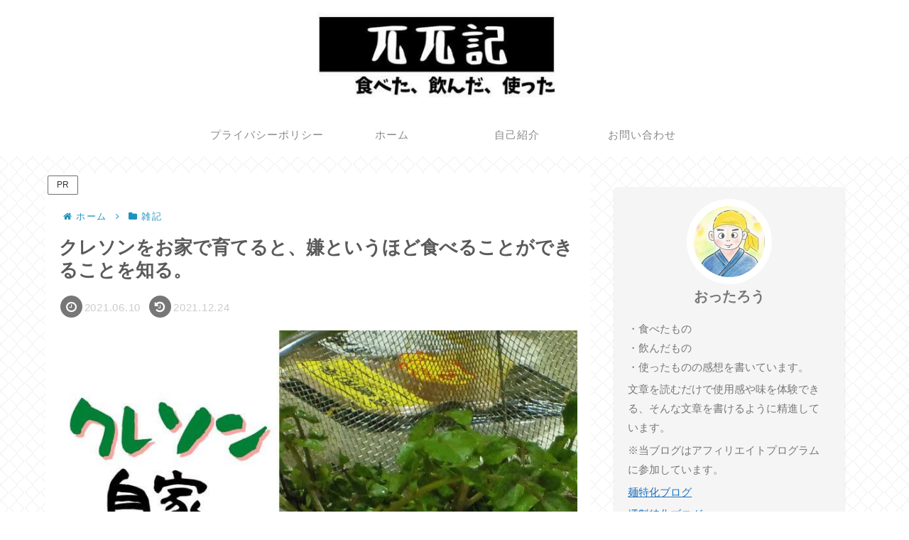

--- FILE ---
content_type: text/html; charset=utf-8
request_url: https://www.google.com/recaptcha/api2/aframe
body_size: -86
content:
<!DOCTYPE HTML><html><head><meta http-equiv="content-type" content="text/html; charset=UTF-8"></head><body><script nonce="FExdBDAH_BlQQcMatj_uWg">/** Anti-fraud and anti-abuse applications only. See google.com/recaptcha */ try{var clients={'sodar':'https://pagead2.googlesyndication.com/pagead/sodar?'};window.addEventListener("message",function(a){try{if(a.source===window.parent){var b=JSON.parse(a.data);var c=clients[b['id']];if(c){var d=document.createElement('img');d.src=c+b['params']+'&rc='+(localStorage.getItem("rc::a")?sessionStorage.getItem("rc::b"):"");window.document.body.appendChild(d);sessionStorage.setItem("rc::e",parseInt(sessionStorage.getItem("rc::e")||0)+1);localStorage.setItem("rc::h",'1764808974918');}}}catch(b){}});window.parent.postMessage("_grecaptcha_ready", "*");}catch(b){}</script></body></html>